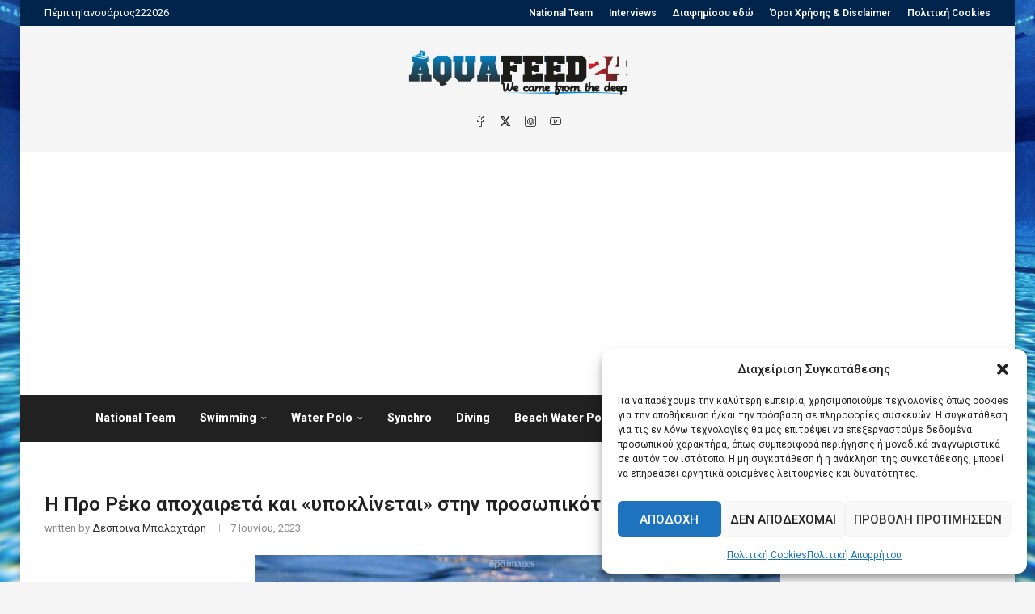

--- FILE ---
content_type: text/html; charset=utf-8
request_url: https://www.google.com/recaptcha/api2/aframe
body_size: -87
content:
<!DOCTYPE HTML><html><head><meta http-equiv="content-type" content="text/html; charset=UTF-8"></head><body><script nonce="9oGYt1wNfb56dA28vlN8xA">/** Anti-fraud and anti-abuse applications only. See google.com/recaptcha */ try{var clients={'sodar':'https://pagead2.googlesyndication.com/pagead/sodar?'};window.addEventListener("message",function(a){try{if(a.source===window.parent){var b=JSON.parse(a.data);var c=clients[b['id']];if(c){var d=document.createElement('img');d.src=c+b['params']+'&rc='+(localStorage.getItem("rc::a")?sessionStorage.getItem("rc::b"):"");window.document.body.appendChild(d);sessionStorage.setItem("rc::e",parseInt(sessionStorage.getItem("rc::e")||0)+1);localStorage.setItem("rc::h",'1769058422745');}}}catch(b){}});window.parent.postMessage("_grecaptcha_ready", "*");}catch(b){}</script></body></html>